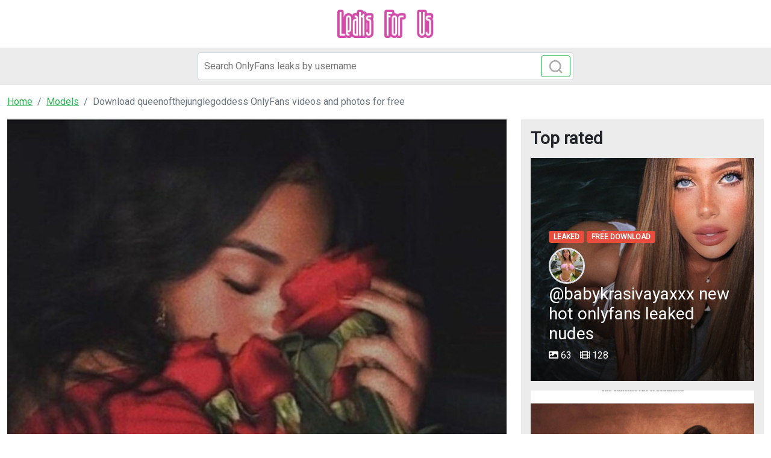

--- FILE ---
content_type: text/html; charset=UTF-8
request_url: https://leaksforus.com/leaks/queenofthejunglegoddess-leaks
body_size: 4099
content:
<!DOCTYPE html>
<html>
<head>
    <meta charset="utf-8">
    <meta http-equiv="X-UA-Compatible" content="IE=edge">

    
    <link type="application/opensearchdescription+xml" rel="search" href="/search.osdd"/>

    <script defer src="https://use.fontawesome.com/releases/v5.13.0/js/all.js"></script>
    <script type="text/javascript" src="https://cdn.jsdelivr.net/npm/lozad/dist/lozad.min.js"></script>
    <link href="https://fonts.googleapis.com/css?family=Roboto" rel="stylesheet">
    <link rel="stylesheet" href="/styles/style.css">

        <meta name="theme-color" content="#00aff0">
    <meta name="msapplication-navbutton-color" content="#00aff0">
    <meta name="apple-mobile-web-app-status-bar-style" content="#00aff0">

    <link rel="shortcut icon" href="/favicon.ico" type="image/x-icon">
    <link rel="icon" href="/favicon.ico" type="image/x-icon">

    <title>Download queenofthejunglegoddess OnlyFans videos and photos for free - Leaks For Us</title>
<meta name="description" content="Find queenofthejunglegoddess OnlyFans leaked photos and videos now! Download 151 photos of queenofthejunglegoddess and 106 videos.">
<meta name="viewport" content="width=device-width, minimum-scale=1, initial-scale=1">
<link rel="canonical" href="https://leaksforus.com/leaks/queenofthejunglegoddess-leaks">
<meta property="og:type" content="website">
<meta property="og:title" content="Download queenofthejunglegoddess OnlyFans videos and photos for free">
<meta property="og:description" content="Find queenofthejunglegoddess OnlyFans leaked photos and videos now! Download 151 photos of queenofthejunglegoddess and 106 videos.">
<meta property="og:site_name" content="Leaks For Us">
<meta property="og:image" content="https://leaksforus.com/images/queenofthejunglegoddess/queenofthejunglegoddess_avatar.png">
<meta property="og:url" content="https://leaksforus.com/leaks/queenofthejunglegoddess-leaks">
<link rel="amphtml" href="https://leaksforus.com/amp/leaks/queenofthejunglegoddess-leaks">

        </head>
<body>
<header class="header-fansunlock py-3 shadow">
    <div class="container">
        <div class="col-xs-12">
            <center>
                <a href="/" class="">
                                            <img src="/img/logo.png" alt="Leaks For Us Logo" width="160px">
                                    </a>
            </center>
        </div>
    </div>
</header>

<div class="col-12" style="background-color: #ececec">
    <div class="justify-content-center">
        <div class="col-12 offset-md-3 col-md-6 offset-lg-3 col-lg-6 mobile-w100 p-1 mb-1">
            <form class="search-form form-inline m-1 d-flex position-relative" method="post" action="/search">
                <input class="form-control search-input" type="search" aria-label="Search" name="query" placeholder="Search OnlyFans leaks by username" required="" value="">
                <button class="btn btn-outline-primary position-absolute" type="submit">
                    <svg class="search-icon" width="23" height="23" viewBox="0 0 23 23" fill="none" xmlns="http://www.w3.org/2000/svg">
                        <circle cx="10.6957" cy="10.6957" r="8.69565" stroke="#AAAAAA" stroke-width="2.5"></circle>
                        <path d="M16.7826 16.7826L22 22" stroke="#AAAAAA" stroke-width="2.5"></path>
                    </svg>
                </button>
            </form>
        </div>
    </div>
</div>

<div class="container-fluid ">
    <div class="col-xs-12">
            <nav aria-label="breadcrumb">
        <ol class="breadcrumb mb-3 mb-3 mt-3">
                                                <li class="breadcrumb-item active">
                        <a href="/" class="text-info">
                            <span>Home</span>
                        </a>
                    </li>
                                                                <li class="breadcrumb-item active">
                        <a href="/all" class="text-info">
                            <span>Models</span>
                        </a>
                    </li>
                                                                <li class="breadcrumb-item active">
                        <span>Download queenofthejunglegoddess OnlyFans videos and photos for free 

</span>
                    </li>
                                    </ol>
    </nav>
    </div>
    <div class="col-xs-12">
            <div class="row justify-content-center">
    <div class="col-md-8">
        <div class="header-media mb-4">
                            <img src="https://leaksforus.com/images/queenofthejunglegoddess/queenofthejunglegoddess_header.png" alt="queenofthejunglegoddess OnlyFans - Free Access to 106 Videos & 151 Photos Onlyfans Free Access" width="100%">
                    </div>

        <div class="header-content text-center">
            <h1 class="mb-4">Download queenofthejunglegoddess OnlyFans videos and photos for free 

</h1>
                            <img class="rounded-circle mb-3" src="https://leaksforus.com/images/queenofthejunglegoddess/queenofthejunglegoddess_avatar.png" alt="queenofthejunglegoddess profile picture" width="250px">
                        <div class="text">
                <span class="fs-3 fw-bolder">@queenofthejunglegoddess</span>
            </div>
        </div>
        <div style="text-align: left">

            <p>Find queenofthejunglegoddess OnlyFans leaked photos and videos now! Download 151 photos of queenofthejunglegoddess and 106 videos. 

</p>
            <div class="text-center mt-4 mb-4">
                <a href="/link/queenofthejunglegoddess/out" class="btn btn-primary btn-lg text-uppercase" style="color: #fff;background-color: #4ed907;border-color: #4ed907;box-shadow: 0px 3px 10px #37ff3d;font-size: 20px;">View leaks</a>
            </div>

            <h2 class="card-title mt-4 fs-5">Description queenofthejunglegoddess</h2>
            Your Cypriot Girl Next Door😝<br />
Subcribe to unlock exclusive unseen content😝🔐 <br />
Join me to view my daily behind the scenes raw footage 🤪

            <div class="text-center mt-4 mb-4">
                <a href="/link/queenofthejunglegoddess/out" class="btn btn-primary btn-lg text-uppercase" style="color: #fff;
    background-color: #4ed907;
    border-color: #4ed907;
    box-shadow: 0px 3px 10px #37ff3d;
    font-size: 20px;">View leaks</a>
            </div>

            <h2 class="mt-4">Tags queenofthejunglegoddess</h2>
                            <span class="badge bg-secondary">Download queenofthejunglegoddess OnlyFans videos and photos for free </span>
                            <span class="badge bg-secondary">Download queenofthejunglegoddess OnlyFans content for free </span>
                            <span class="badge bg-secondary">queenofthejunglegoddess OnlyFans Leaked Photos and Videos </span>
                            <span class="badge bg-secondary">queenofthejunglegoddess OnlyFans Leak </span>
                            <span class="badge bg-secondary">Free access to (@queenofthejunglegoddess) Leak OnlyFans </span>
                            <span class="badge bg-secondary">Download queenofthejunglegoddess OnlyFans content for free </span>
                            <span class="badge bg-secondary">Queenofthejungle queenofthejunglegoddess Leaked OnlyFans </span>
                            <span class="badge bg-secondary">queenofthejunglegoddess OnlyFans Leaks </span>
                            <span class="badge bg-secondary">Download queenofthejunglegoddess OnlyFans content for free </span>
                            <span class="badge bg-secondary">Download queenofthejunglegoddess OnlyFans videos and photos for free </span>
                            <span class="badge bg-secondary">Free access to (queenofthejunglegoddess) Leaks OnlyFans </span>
                    </div>
                    <div style="height: 30px"></div>
            <div class="mt-4">
                <div class="col-md-12">
                    <h3 class="mb-4">Similar OnlyFans leaks to queenofthejunglegoddess:</h3>
                </div>
                <div class="row">
                                    <div class="col-12 col-md-6 col-lg-6 mb-3">
                        <a class="box" href="/leaks/maayan-leaked-content">
    <div class="square" style="background-image: url('https://leaksforus.com/images/maayan/maayan_header.png');">
            <div class="square-content">
                <div class="badges">
                    <span class="badge badge-danger mb-2 text-uppercase">Leaked</span>
                    <span class="badge badge-danger mb-2 text-uppercase">Free download</span>
                </div>
                <img src="https://leaksforus.com/images/maayan/maayan_avatar.png" class="rounded-circle border-3 border" alt="maayan Profile Picture" width="60px">
                <h3 class="image-post-title"><span style="color: #fff">@maayan new hot onlyfans leaked nudes</span></h3>
                <div class="data">
                    <span>
                        <svg class="svg-inline--fa fa-image fa-w-16" aria-hidden="true" focusable="false" data-prefix="fas" data-icon="image" role="img" xmlns="http://www.w3.org/2000/svg" viewBox="0 0 512 512" data-fa-i2svg=""><path fill="currentColor" d="M464 448H48c-26.51 0-48-21.49-48-48V112c0-26.51 21.49-48 48-48h416c26.51 0 48 21.49 48 48v288c0 26.51-21.49 48-48 48zM112 120c-30.928 0-56 25.072-56 56s25.072 56 56 56 56-25.072 56-56-25.072-56-56-56zM64 384h384V272l-87.515-87.515c-4.686-4.686-12.284-4.686-16.971 0L208 320l-55.515-55.515c-4.686-4.686-12.284-4.686-16.971 0L64 336v48z"></path></svg><!-- <i class="fas fa-image"></i> -->
                        49
                    </span>
                    <span class="ml-3">
                        <svg class="svg-inline--fa fa-film fa-w-16" aria-hidden="true" focusable="false" data-prefix="fas" data-icon="film" role="img" xmlns="http://www.w3.org/2000/svg" viewBox="0 0 512 512" data-fa-i2svg=""><path fill="currentColor" d="M488 64h-8v20c0 6.6-5.4 12-12 12h-40c-6.6 0-12-5.4-12-12V64H96v20c0 6.6-5.4 12-12 12H44c-6.6 0-12-5.4-12-12V64h-8C10.7 64 0 74.7 0 88v336c0 13.3 10.7 24 24 24h8v-20c0-6.6 5.4-12 12-12h40c6.6 0 12 5.4 12 12v20h320v-20c0-6.6 5.4-12 12-12h40c6.6 0 12 5.4 12 12v20h8c13.3 0 24-10.7 24-24V88c0-13.3-10.7-24-24-24zM96 372c0 6.6-5.4 12-12 12H44c-6.6 0-12-5.4-12-12v-40c0-6.6 5.4-12 12-12h40c6.6 0 12 5.4 12 12v40zm0-96c0 6.6-5.4 12-12 12H44c-6.6 0-12-5.4-12-12v-40c0-6.6 5.4-12 12-12h40c6.6 0 12 5.4 12 12v40zm0-96c0 6.6-5.4 12-12 12H44c-6.6 0-12-5.4-12-12v-40c0-6.6 5.4-12 12-12h40c6.6 0 12 5.4 12 12v40zm272 208c0 6.6-5.4 12-12 12H156c-6.6 0-12-5.4-12-12v-96c0-6.6 5.4-12 12-12h200c6.6 0 12 5.4 12 12v96zm0-168c0 6.6-5.4 12-12 12H156c-6.6 0-12-5.4-12-12v-96c0-6.6 5.4-12 12-12h200c6.6 0 12 5.4 12 12v96zm112 152c0 6.6-5.4 12-12 12h-40c-6.6 0-12-5.4-12-12v-40c0-6.6 5.4-12 12-12h40c6.6 0 12 5.4 12 12v40zm0-96c0 6.6-5.4 12-12 12h-40c-6.6 0-12-5.4-12-12v-40c0-6.6 5.4-12 12-12h40c6.6 0 12 5.4 12 12v40zm0-96c0 6.6-5.4 12-12 12h-40c-6.6 0-12-5.4-12-12v-40c0-6.6 5.4-12 12-12h40c6.6 0 12 5.4 12 12v40z"></path></svg><!-- <i class="fas fa-film"></i> -->
                        32
                    </span>
                </div>
            </div>
    </div>
</a>
                    </div>
                                    <div class="col-12 col-md-6 col-lg-6 mb-3">
                        <a class="box" href="/leaks/prado-free-content">
    <div class="square" style="background-image: url('https://leaksforus.com/images/prado/prado_header.png');">
            <div class="square-content">
                <div class="badges">
                    <span class="badge badge-danger mb-2 text-uppercase">Leaked</span>
                    <span class="badge badge-danger mb-2 text-uppercase">Free download</span>
                </div>
                <img src="https://leaksforus.com/images/prado/prado_avatar.png" class="rounded-circle border-3 border" alt="prado Profile Picture" width="60px">
                <h3 class="image-post-title"><span style="color: #fff">@prado new hot onlyfans leaked nudes</span></h3>
                <div class="data">
                    <span>
                        <svg class="svg-inline--fa fa-image fa-w-16" aria-hidden="true" focusable="false" data-prefix="fas" data-icon="image" role="img" xmlns="http://www.w3.org/2000/svg" viewBox="0 0 512 512" data-fa-i2svg=""><path fill="currentColor" d="M464 448H48c-26.51 0-48-21.49-48-48V112c0-26.51 21.49-48 48-48h416c26.51 0 48 21.49 48 48v288c0 26.51-21.49 48-48 48zM112 120c-30.928 0-56 25.072-56 56s25.072 56 56 56 56-25.072 56-56-25.072-56-56-56zM64 384h384V272l-87.515-87.515c-4.686-4.686-12.284-4.686-16.971 0L208 320l-55.515-55.515c-4.686-4.686-12.284-4.686-16.971 0L64 336v48z"></path></svg><!-- <i class="fas fa-image"></i> -->
                        49
                    </span>
                    <span class="ml-3">
                        <svg class="svg-inline--fa fa-film fa-w-16" aria-hidden="true" focusable="false" data-prefix="fas" data-icon="film" role="img" xmlns="http://www.w3.org/2000/svg" viewBox="0 0 512 512" data-fa-i2svg=""><path fill="currentColor" d="M488 64h-8v20c0 6.6-5.4 12-12 12h-40c-6.6 0-12-5.4-12-12V64H96v20c0 6.6-5.4 12-12 12H44c-6.6 0-12-5.4-12-12V64h-8C10.7 64 0 74.7 0 88v336c0 13.3 10.7 24 24 24h8v-20c0-6.6 5.4-12 12-12h40c6.6 0 12 5.4 12 12v20h320v-20c0-6.6 5.4-12 12-12h40c6.6 0 12 5.4 12 12v20h8c13.3 0 24-10.7 24-24V88c0-13.3-10.7-24-24-24zM96 372c0 6.6-5.4 12-12 12H44c-6.6 0-12-5.4-12-12v-40c0-6.6 5.4-12 12-12h40c6.6 0 12 5.4 12 12v40zm0-96c0 6.6-5.4 12-12 12H44c-6.6 0-12-5.4-12-12v-40c0-6.6 5.4-12 12-12h40c6.6 0 12 5.4 12 12v40zm0-96c0 6.6-5.4 12-12 12H44c-6.6 0-12-5.4-12-12v-40c0-6.6 5.4-12 12-12h40c6.6 0 12 5.4 12 12v40zm272 208c0 6.6-5.4 12-12 12H156c-6.6 0-12-5.4-12-12v-96c0-6.6 5.4-12 12-12h200c6.6 0 12 5.4 12 12v96zm0-168c0 6.6-5.4 12-12 12H156c-6.6 0-12-5.4-12-12v-96c0-6.6 5.4-12 12-12h200c6.6 0 12 5.4 12 12v96zm112 152c0 6.6-5.4 12-12 12h-40c-6.6 0-12-5.4-12-12v-40c0-6.6 5.4-12 12-12h40c6.6 0 12 5.4 12 12v40zm0-96c0 6.6-5.4 12-12 12h-40c-6.6 0-12-5.4-12-12v-40c0-6.6 5.4-12 12-12h40c6.6 0 12 5.4 12 12v40zm0-96c0 6.6-5.4 12-12 12h-40c-6.6 0-12-5.4-12-12v-40c0-6.6 5.4-12 12-12h40c6.6 0 12 5.4 12 12v40z"></path></svg><!-- <i class="fas fa-film"></i> -->
                        32
                    </span>
                </div>
            </div>
    </div>
</a>
                    </div>
                                    <div class="col-12 col-md-6 col-lg-6 mb-3">
                        <a class="box" href="/leaks/spanking-free">
    <div class="square" style="background-image: url('https://leaksforus.com/images/spanking/spanking_header.png');">
            <div class="square-content">
                <div class="badges">
                    <span class="badge badge-danger mb-2 text-uppercase">Leaked</span>
                    <span class="badge badge-danger mb-2 text-uppercase">Free download</span>
                </div>
                <img src="https://leaksforus.com/images/spanking/spanking_avatar.png" class="rounded-circle border-3 border" alt="spanking Profile Picture" width="60px">
                <h3 class="image-post-title"><span style="color: #fff">@spanking new hot onlyfans leaked nudes</span></h3>
                <div class="data">
                    <span>
                        <svg class="svg-inline--fa fa-image fa-w-16" aria-hidden="true" focusable="false" data-prefix="fas" data-icon="image" role="img" xmlns="http://www.w3.org/2000/svg" viewBox="0 0 512 512" data-fa-i2svg=""><path fill="currentColor" d="M464 448H48c-26.51 0-48-21.49-48-48V112c0-26.51 21.49-48 48-48h416c26.51 0 48 21.49 48 48v288c0 26.51-21.49 48-48 48zM112 120c-30.928 0-56 25.072-56 56s25.072 56 56 56 56-25.072 56-56-25.072-56-56-56zM64 384h384V272l-87.515-87.515c-4.686-4.686-12.284-4.686-16.971 0L208 320l-55.515-55.515c-4.686-4.686-12.284-4.686-16.971 0L64 336v48z"></path></svg><!-- <i class="fas fa-image"></i> -->
                        49
                    </span>
                    <span class="ml-3">
                        <svg class="svg-inline--fa fa-film fa-w-16" aria-hidden="true" focusable="false" data-prefix="fas" data-icon="film" role="img" xmlns="http://www.w3.org/2000/svg" viewBox="0 0 512 512" data-fa-i2svg=""><path fill="currentColor" d="M488 64h-8v20c0 6.6-5.4 12-12 12h-40c-6.6 0-12-5.4-12-12V64H96v20c0 6.6-5.4 12-12 12H44c-6.6 0-12-5.4-12-12V64h-8C10.7 64 0 74.7 0 88v336c0 13.3 10.7 24 24 24h8v-20c0-6.6 5.4-12 12-12h40c6.6 0 12 5.4 12 12v20h320v-20c0-6.6 5.4-12 12-12h40c6.6 0 12 5.4 12 12v20h8c13.3 0 24-10.7 24-24V88c0-13.3-10.7-24-24-24zM96 372c0 6.6-5.4 12-12 12H44c-6.6 0-12-5.4-12-12v-40c0-6.6 5.4-12 12-12h40c6.6 0 12 5.4 12 12v40zm0-96c0 6.6-5.4 12-12 12H44c-6.6 0-12-5.4-12-12v-40c0-6.6 5.4-12 12-12h40c6.6 0 12 5.4 12 12v40zm0-96c0 6.6-5.4 12-12 12H44c-6.6 0-12-5.4-12-12v-40c0-6.6 5.4-12 12-12h40c6.6 0 12 5.4 12 12v40zm272 208c0 6.6-5.4 12-12 12H156c-6.6 0-12-5.4-12-12v-96c0-6.6 5.4-12 12-12h200c6.6 0 12 5.4 12 12v96zm0-168c0 6.6-5.4 12-12 12H156c-6.6 0-12-5.4-12-12v-96c0-6.6 5.4-12 12-12h200c6.6 0 12 5.4 12 12v96zm112 152c0 6.6-5.4 12-12 12h-40c-6.6 0-12-5.4-12-12v-40c0-6.6 5.4-12 12-12h40c6.6 0 12 5.4 12 12v40zm0-96c0 6.6-5.4 12-12 12h-40c-6.6 0-12-5.4-12-12v-40c0-6.6 5.4-12 12-12h40c6.6 0 12 5.4 12 12v40zm0-96c0 6.6-5.4 12-12 12h-40c-6.6 0-12-5.4-12-12v-40c0-6.6 5.4-12 12-12h40c6.6 0 12 5.4 12 12v40z"></path></svg><!-- <i class="fas fa-film"></i> -->
                        32
                    </span>
                </div>
            </div>
    </div>
</a>
                    </div>
                                    <div class="col-12 col-md-6 col-lg-6 mb-3">
                        <a class="box" href="/leaks/donut-free-content">
    <div class="square" style="background-image: url('https://leaksforus.com/images/donut/donut_header.png');">
            <div class="square-content">
                <div class="badges">
                    <span class="badge badge-danger mb-2 text-uppercase">Leaked</span>
                    <span class="badge badge-danger mb-2 text-uppercase">Free download</span>
                </div>
                <img src="https://leaksforus.com/images/donut/donut_avatar.png" class="rounded-circle border-3 border" alt="donut Profile Picture" width="60px">
                <h3 class="image-post-title"><span style="color: #fff">@donut new hot onlyfans leaked nudes</span></h3>
                <div class="data">
                    <span>
                        <svg class="svg-inline--fa fa-image fa-w-16" aria-hidden="true" focusable="false" data-prefix="fas" data-icon="image" role="img" xmlns="http://www.w3.org/2000/svg" viewBox="0 0 512 512" data-fa-i2svg=""><path fill="currentColor" d="M464 448H48c-26.51 0-48-21.49-48-48V112c0-26.51 21.49-48 48-48h416c26.51 0 48 21.49 48 48v288c0 26.51-21.49 48-48 48zM112 120c-30.928 0-56 25.072-56 56s25.072 56 56 56 56-25.072 56-56-25.072-56-56-56zM64 384h384V272l-87.515-87.515c-4.686-4.686-12.284-4.686-16.971 0L208 320l-55.515-55.515c-4.686-4.686-12.284-4.686-16.971 0L64 336v48z"></path></svg><!-- <i class="fas fa-image"></i> -->
                        49
                    </span>
                    <span class="ml-3">
                        <svg class="svg-inline--fa fa-film fa-w-16" aria-hidden="true" focusable="false" data-prefix="fas" data-icon="film" role="img" xmlns="http://www.w3.org/2000/svg" viewBox="0 0 512 512" data-fa-i2svg=""><path fill="currentColor" d="M488 64h-8v20c0 6.6-5.4 12-12 12h-40c-6.6 0-12-5.4-12-12V64H96v20c0 6.6-5.4 12-12 12H44c-6.6 0-12-5.4-12-12V64h-8C10.7 64 0 74.7 0 88v336c0 13.3 10.7 24 24 24h8v-20c0-6.6 5.4-12 12-12h40c6.6 0 12 5.4 12 12v20h320v-20c0-6.6 5.4-12 12-12h40c6.6 0 12 5.4 12 12v20h8c13.3 0 24-10.7 24-24V88c0-13.3-10.7-24-24-24zM96 372c0 6.6-5.4 12-12 12H44c-6.6 0-12-5.4-12-12v-40c0-6.6 5.4-12 12-12h40c6.6 0 12 5.4 12 12v40zm0-96c0 6.6-5.4 12-12 12H44c-6.6 0-12-5.4-12-12v-40c0-6.6 5.4-12 12-12h40c6.6 0 12 5.4 12 12v40zm0-96c0 6.6-5.4 12-12 12H44c-6.6 0-12-5.4-12-12v-40c0-6.6 5.4-12 12-12h40c6.6 0 12 5.4 12 12v40zm272 208c0 6.6-5.4 12-12 12H156c-6.6 0-12-5.4-12-12v-96c0-6.6 5.4-12 12-12h200c6.6 0 12 5.4 12 12v96zm0-168c0 6.6-5.4 12-12 12H156c-6.6 0-12-5.4-12-12v-96c0-6.6 5.4-12 12-12h200c6.6 0 12 5.4 12 12v96zm112 152c0 6.6-5.4 12-12 12h-40c-6.6 0-12-5.4-12-12v-40c0-6.6 5.4-12 12-12h40c6.6 0 12 5.4 12 12v40zm0-96c0 6.6-5.4 12-12 12h-40c-6.6 0-12-5.4-12-12v-40c0-6.6 5.4-12 12-12h40c6.6 0 12 5.4 12 12v40zm0-96c0 6.6-5.4 12-12 12h-40c-6.6 0-12-5.4-12-12v-40c0-6.6 5.4-12 12-12h40c6.6 0 12 5.4 12 12v40z"></path></svg><!-- <i class="fas fa-film"></i> -->
                        32
                    </span>
                </div>
            </div>
    </div>
</a>
                    </div>
                                    <div class="col-12 col-md-6 col-lg-6 mb-3">
                        <a class="box" href="/leaks/leedawsonpt-free-photos">
    <div class="square" style="background-image: url('https://leaksforus.com/images/leedawsonpt/leedawsonpt_header.png');">
            <div class="square-content">
                <div class="badges">
                    <span class="badge badge-danger mb-2 text-uppercase">Leaked</span>
                    <span class="badge badge-danger mb-2 text-uppercase">Free download</span>
                </div>
                <img src="https://leaksforus.com/images/leedawsonpt/leedawsonpt_avatar.png" class="rounded-circle border-3 border" alt="leedawsonpt Profile Picture" width="60px">
                <h3 class="image-post-title"><span style="color: #fff">@leedawsonpt new hot onlyfans leaked nudes</span></h3>
                <div class="data">
                    <span>
                        <svg class="svg-inline--fa fa-image fa-w-16" aria-hidden="true" focusable="false" data-prefix="fas" data-icon="image" role="img" xmlns="http://www.w3.org/2000/svg" viewBox="0 0 512 512" data-fa-i2svg=""><path fill="currentColor" d="M464 448H48c-26.51 0-48-21.49-48-48V112c0-26.51 21.49-48 48-48h416c26.51 0 48 21.49 48 48v288c0 26.51-21.49 48-48 48zM112 120c-30.928 0-56 25.072-56 56s25.072 56 56 56 56-25.072 56-56-25.072-56-56-56zM64 384h384V272l-87.515-87.515c-4.686-4.686-12.284-4.686-16.971 0L208 320l-55.515-55.515c-4.686-4.686-12.284-4.686-16.971 0L64 336v48z"></path></svg><!-- <i class="fas fa-image"></i> -->
                        49
                    </span>
                    <span class="ml-3">
                        <svg class="svg-inline--fa fa-film fa-w-16" aria-hidden="true" focusable="false" data-prefix="fas" data-icon="film" role="img" xmlns="http://www.w3.org/2000/svg" viewBox="0 0 512 512" data-fa-i2svg=""><path fill="currentColor" d="M488 64h-8v20c0 6.6-5.4 12-12 12h-40c-6.6 0-12-5.4-12-12V64H96v20c0 6.6-5.4 12-12 12H44c-6.6 0-12-5.4-12-12V64h-8C10.7 64 0 74.7 0 88v336c0 13.3 10.7 24 24 24h8v-20c0-6.6 5.4-12 12-12h40c6.6 0 12 5.4 12 12v20h320v-20c0-6.6 5.4-12 12-12h40c6.6 0 12 5.4 12 12v20h8c13.3 0 24-10.7 24-24V88c0-13.3-10.7-24-24-24zM96 372c0 6.6-5.4 12-12 12H44c-6.6 0-12-5.4-12-12v-40c0-6.6 5.4-12 12-12h40c6.6 0 12 5.4 12 12v40zm0-96c0 6.6-5.4 12-12 12H44c-6.6 0-12-5.4-12-12v-40c0-6.6 5.4-12 12-12h40c6.6 0 12 5.4 12 12v40zm0-96c0 6.6-5.4 12-12 12H44c-6.6 0-12-5.4-12-12v-40c0-6.6 5.4-12 12-12h40c6.6 0 12 5.4 12 12v40zm272 208c0 6.6-5.4 12-12 12H156c-6.6 0-12-5.4-12-12v-96c0-6.6 5.4-12 12-12h200c6.6 0 12 5.4 12 12v96zm0-168c0 6.6-5.4 12-12 12H156c-6.6 0-12-5.4-12-12v-96c0-6.6 5.4-12 12-12h200c6.6 0 12 5.4 12 12v96zm112 152c0 6.6-5.4 12-12 12h-40c-6.6 0-12-5.4-12-12v-40c0-6.6 5.4-12 12-12h40c6.6 0 12 5.4 12 12v40zm0-96c0 6.6-5.4 12-12 12h-40c-6.6 0-12-5.4-12-12v-40c0-6.6 5.4-12 12-12h40c6.6 0 12 5.4 12 12v40zm0-96c0 6.6-5.4 12-12 12h-40c-6.6 0-12-5.4-12-12v-40c0-6.6 5.4-12 12-12h40c6.6 0 12 5.4 12 12v40z"></path></svg><!-- <i class="fas fa-film"></i> -->
                        32
                    </span>
                </div>
            </div>
    </div>
</a>
                    </div>
                                    <div class="col-12 col-md-6 col-lg-6 mb-3">
                        <a class="box" href="/leaks/brose-leaked-photos">
    <div class="square" style="background-image: url('https://leaksforus.com/images/brose/brose_header.png');">
            <div class="square-content">
                <div class="badges">
                    <span class="badge badge-danger mb-2 text-uppercase">Leaked</span>
                    <span class="badge badge-danger mb-2 text-uppercase">Free download</span>
                </div>
                <img src="https://leaksforus.com/images/brose/brose_avatar.png" class="rounded-circle border-3 border" alt="brose Profile Picture" width="60px">
                <h3 class="image-post-title"><span style="color: #fff">@brose new hot onlyfans leaked nudes</span></h3>
                <div class="data">
                    <span>
                        <svg class="svg-inline--fa fa-image fa-w-16" aria-hidden="true" focusable="false" data-prefix="fas" data-icon="image" role="img" xmlns="http://www.w3.org/2000/svg" viewBox="0 0 512 512" data-fa-i2svg=""><path fill="currentColor" d="M464 448H48c-26.51 0-48-21.49-48-48V112c0-26.51 21.49-48 48-48h416c26.51 0 48 21.49 48 48v288c0 26.51-21.49 48-48 48zM112 120c-30.928 0-56 25.072-56 56s25.072 56 56 56 56-25.072 56-56-25.072-56-56-56zM64 384h384V272l-87.515-87.515c-4.686-4.686-12.284-4.686-16.971 0L208 320l-55.515-55.515c-4.686-4.686-12.284-4.686-16.971 0L64 336v48z"></path></svg><!-- <i class="fas fa-image"></i> -->
                        49
                    </span>
                    <span class="ml-3">
                        <svg class="svg-inline--fa fa-film fa-w-16" aria-hidden="true" focusable="false" data-prefix="fas" data-icon="film" role="img" xmlns="http://www.w3.org/2000/svg" viewBox="0 0 512 512" data-fa-i2svg=""><path fill="currentColor" d="M488 64h-8v20c0 6.6-5.4 12-12 12h-40c-6.6 0-12-5.4-12-12V64H96v20c0 6.6-5.4 12-12 12H44c-6.6 0-12-5.4-12-12V64h-8C10.7 64 0 74.7 0 88v336c0 13.3 10.7 24 24 24h8v-20c0-6.6 5.4-12 12-12h40c6.6 0 12 5.4 12 12v20h320v-20c0-6.6 5.4-12 12-12h40c6.6 0 12 5.4 12 12v20h8c13.3 0 24-10.7 24-24V88c0-13.3-10.7-24-24-24zM96 372c0 6.6-5.4 12-12 12H44c-6.6 0-12-5.4-12-12v-40c0-6.6 5.4-12 12-12h40c6.6 0 12 5.4 12 12v40zm0-96c0 6.6-5.4 12-12 12H44c-6.6 0-12-5.4-12-12v-40c0-6.6 5.4-12 12-12h40c6.6 0 12 5.4 12 12v40zm0-96c0 6.6-5.4 12-12 12H44c-6.6 0-12-5.4-12-12v-40c0-6.6 5.4-12 12-12h40c6.6 0 12 5.4 12 12v40zm272 208c0 6.6-5.4 12-12 12H156c-6.6 0-12-5.4-12-12v-96c0-6.6 5.4-12 12-12h200c6.6 0 12 5.4 12 12v96zm0-168c0 6.6-5.4 12-12 12H156c-6.6 0-12-5.4-12-12v-96c0-6.6 5.4-12 12-12h200c6.6 0 12 5.4 12 12v96zm112 152c0 6.6-5.4 12-12 12h-40c-6.6 0-12-5.4-12-12v-40c0-6.6 5.4-12 12-12h40c6.6 0 12 5.4 12 12v40zm0-96c0 6.6-5.4 12-12 12h-40c-6.6 0-12-5.4-12-12v-40c0-6.6 5.4-12 12-12h40c6.6 0 12 5.4 12 12v40zm0-96c0 6.6-5.4 12-12 12h-40c-6.6 0-12-5.4-12-12v-40c0-6.6 5.4-12 12-12h40c6.6 0 12 5.4 12 12v40z"></path></svg><!-- <i class="fas fa-film"></i> -->
                        32
                    </span>
                </div>
            </div>
    </div>
</a>
                    </div>
                                </div>
            </div>
            </div>
    <div class="col-md-4">
        <div class="p-3" style="background-color: #ececec;">
            <h2 class="fw-bold fs-3 mb-3">Top rated</h2>
                            <div class="col-12 mb-3">
                    <a class="box" href="/leaks/babykrasivayaxxx-leaks">
    <div class="square" style="background-image: url('https://leaksforus.com/images/babykrasivayaxxx/babykrasivayaxxx_header.png');">
            <div class="square-content">
                <div class="badges">
                    <span class="badge badge-danger mb-2 text-uppercase">Leaked</span>
                    <span class="badge badge-danger mb-2 text-uppercase">Free download</span>
                </div>
                <img src="https://leaksforus.com/images/babykrasivayaxxx/babykrasivayaxxx_avatar.png" class="rounded-circle border-3 border" alt="babykrasivayaxxx Profile Picture" width="60px">
                <h3 class="image-post-title"><span style="color: #fff">@babykrasivayaxxx new hot onlyfans leaked nudes</span></h3>
                <div class="data">
                    <span>
                        <svg class="svg-inline--fa fa-image fa-w-16" aria-hidden="true" focusable="false" data-prefix="fas" data-icon="image" role="img" xmlns="http://www.w3.org/2000/svg" viewBox="0 0 512 512" data-fa-i2svg=""><path fill="currentColor" d="M464 448H48c-26.51 0-48-21.49-48-48V112c0-26.51 21.49-48 48-48h416c26.51 0 48 21.49 48 48v288c0 26.51-21.49 48-48 48zM112 120c-30.928 0-56 25.072-56 56s25.072 56 56 56 56-25.072 56-56-25.072-56-56-56zM64 384h384V272l-87.515-87.515c-4.686-4.686-12.284-4.686-16.971 0L208 320l-55.515-55.515c-4.686-4.686-12.284-4.686-16.971 0L64 336v48z"></path></svg><!-- <i class="fas fa-image"></i> -->
                        63
                    </span>
                    <span class="ml-3">
                        <svg class="svg-inline--fa fa-film fa-w-16" aria-hidden="true" focusable="false" data-prefix="fas" data-icon="film" role="img" xmlns="http://www.w3.org/2000/svg" viewBox="0 0 512 512" data-fa-i2svg=""><path fill="currentColor" d="M488 64h-8v20c0 6.6-5.4 12-12 12h-40c-6.6 0-12-5.4-12-12V64H96v20c0 6.6-5.4 12-12 12H44c-6.6 0-12-5.4-12-12V64h-8C10.7 64 0 74.7 0 88v336c0 13.3 10.7 24 24 24h8v-20c0-6.6 5.4-12 12-12h40c6.6 0 12 5.4 12 12v20h320v-20c0-6.6 5.4-12 12-12h40c6.6 0 12 5.4 12 12v20h8c13.3 0 24-10.7 24-24V88c0-13.3-10.7-24-24-24zM96 372c0 6.6-5.4 12-12 12H44c-6.6 0-12-5.4-12-12v-40c0-6.6 5.4-12 12-12h40c6.6 0 12 5.4 12 12v40zm0-96c0 6.6-5.4 12-12 12H44c-6.6 0-12-5.4-12-12v-40c0-6.6 5.4-12 12-12h40c6.6 0 12 5.4 12 12v40zm0-96c0 6.6-5.4 12-12 12H44c-6.6 0-12-5.4-12-12v-40c0-6.6 5.4-12 12-12h40c6.6 0 12 5.4 12 12v40zm272 208c0 6.6-5.4 12-12 12H156c-6.6 0-12-5.4-12-12v-96c0-6.6 5.4-12 12-12h200c6.6 0 12 5.4 12 12v96zm0-168c0 6.6-5.4 12-12 12H156c-6.6 0-12-5.4-12-12v-96c0-6.6 5.4-12 12-12h200c6.6 0 12 5.4 12 12v96zm112 152c0 6.6-5.4 12-12 12h-40c-6.6 0-12-5.4-12-12v-40c0-6.6 5.4-12 12-12h40c6.6 0 12 5.4 12 12v40zm0-96c0 6.6-5.4 12-12 12h-40c-6.6 0-12-5.4-12-12v-40c0-6.6 5.4-12 12-12h40c6.6 0 12 5.4 12 12v40zm0-96c0 6.6-5.4 12-12 12h-40c-6.6 0-12-5.4-12-12v-40c0-6.6 5.4-12 12-12h40c6.6 0 12 5.4 12 12v40z"></path></svg><!-- <i class="fas fa-film"></i> -->
                        128
                    </span>
                </div>
            </div>
    </div>
</a>
                </div>
                            <div class="col-12 mb-3">
                    <a class="box" href="/leaks/kebabs0verabs-leaks">
    <div class="square" style="background-image: url('https://leaksforus.com/images/kebabs0verabs/kebabs0verabs_header.png');">
            <div class="square-content">
                <div class="badges">
                    <span class="badge badge-danger mb-2 text-uppercase">Leaked</span>
                    <span class="badge badge-danger mb-2 text-uppercase">Free download</span>
                </div>
                <img src="https://leaksforus.com/images/kebabs0verabs/kebabs0verabs_avatar.png" class="rounded-circle border-3 border" alt="kebabs0verabs Profile Picture" width="60px">
                <h3 class="image-post-title"><span style="color: #fff">@kebabs0verabs new hot onlyfans leaked nudes</span></h3>
                <div class="data">
                    <span>
                        <svg class="svg-inline--fa fa-image fa-w-16" aria-hidden="true" focusable="false" data-prefix="fas" data-icon="image" role="img" xmlns="http://www.w3.org/2000/svg" viewBox="0 0 512 512" data-fa-i2svg=""><path fill="currentColor" d="M464 448H48c-26.51 0-48-21.49-48-48V112c0-26.51 21.49-48 48-48h416c26.51 0 48 21.49 48 48v288c0 26.51-21.49 48-48 48zM112 120c-30.928 0-56 25.072-56 56s25.072 56 56 56 56-25.072 56-56-25.072-56-56-56zM64 384h384V272l-87.515-87.515c-4.686-4.686-12.284-4.686-16.971 0L208 320l-55.515-55.515c-4.686-4.686-12.284-4.686-16.971 0L64 336v48z"></path></svg><!-- <i class="fas fa-image"></i> -->
                        1365
                    </span>
                    <span class="ml-3">
                        <svg class="svg-inline--fa fa-film fa-w-16" aria-hidden="true" focusable="false" data-prefix="fas" data-icon="film" role="img" xmlns="http://www.w3.org/2000/svg" viewBox="0 0 512 512" data-fa-i2svg=""><path fill="currentColor" d="M488 64h-8v20c0 6.6-5.4 12-12 12h-40c-6.6 0-12-5.4-12-12V64H96v20c0 6.6-5.4 12-12 12H44c-6.6 0-12-5.4-12-12V64h-8C10.7 64 0 74.7 0 88v336c0 13.3 10.7 24 24 24h8v-20c0-6.6 5.4-12 12-12h40c6.6 0 12 5.4 12 12v20h320v-20c0-6.6 5.4-12 12-12h40c6.6 0 12 5.4 12 12v20h8c13.3 0 24-10.7 24-24V88c0-13.3-10.7-24-24-24zM96 372c0 6.6-5.4 12-12 12H44c-6.6 0-12-5.4-12-12v-40c0-6.6 5.4-12 12-12h40c6.6 0 12 5.4 12 12v40zm0-96c0 6.6-5.4 12-12 12H44c-6.6 0-12-5.4-12-12v-40c0-6.6 5.4-12 12-12h40c6.6 0 12 5.4 12 12v40zm0-96c0 6.6-5.4 12-12 12H44c-6.6 0-12-5.4-12-12v-40c0-6.6 5.4-12 12-12h40c6.6 0 12 5.4 12 12v40zm272 208c0 6.6-5.4 12-12 12H156c-6.6 0-12-5.4-12-12v-96c0-6.6 5.4-12 12-12h200c6.6 0 12 5.4 12 12v96zm0-168c0 6.6-5.4 12-12 12H156c-6.6 0-12-5.4-12-12v-96c0-6.6 5.4-12 12-12h200c6.6 0 12 5.4 12 12v96zm112 152c0 6.6-5.4 12-12 12h-40c-6.6 0-12-5.4-12-12v-40c0-6.6 5.4-12 12-12h40c6.6 0 12 5.4 12 12v40zm0-96c0 6.6-5.4 12-12 12h-40c-6.6 0-12-5.4-12-12v-40c0-6.6 5.4-12 12-12h40c6.6 0 12 5.4 12 12v40zm0-96c0 6.6-5.4 12-12 12h-40c-6.6 0-12-5.4-12-12v-40c0-6.6 5.4-12 12-12h40c6.6 0 12 5.4 12 12v40z"></path></svg><!-- <i class="fas fa-film"></i> -->
                        101
                    </span>
                </div>
            </div>
    </div>
</a>
                </div>
                            <div class="col-12 mb-3">
                    <a class="box" href="/leaks/alexisfawx-downloads">
    <div class="square" style="background-image: url('https://leaksforus.com/images/alexisfawx/alexisfawx_header.png');">
            <div class="square-content">
                <div class="badges">
                    <span class="badge badge-danger mb-2 text-uppercase">Leaked</span>
                    <span class="badge badge-danger mb-2 text-uppercase">Free download</span>
                </div>
                <img src="https://leaksforus.com/images/alexisfawx/alexisfawx_avatar.png" class="rounded-circle border-3 border" alt="alexisfawx Profile Picture" width="60px">
                <h3 class="image-post-title"><span style="color: #fff">@alexisfawx new hot onlyfans leaked nudes</span></h3>
                <div class="data">
                    <span>
                        <svg class="svg-inline--fa fa-image fa-w-16" aria-hidden="true" focusable="false" data-prefix="fas" data-icon="image" role="img" xmlns="http://www.w3.org/2000/svg" viewBox="0 0 512 512" data-fa-i2svg=""><path fill="currentColor" d="M464 448H48c-26.51 0-48-21.49-48-48V112c0-26.51 21.49-48 48-48h416c26.51 0 48 21.49 48 48v288c0 26.51-21.49 48-48 48zM112 120c-30.928 0-56 25.072-56 56s25.072 56 56 56 56-25.072 56-56-25.072-56-56-56zM64 384h384V272l-87.515-87.515c-4.686-4.686-12.284-4.686-16.971 0L208 320l-55.515-55.515c-4.686-4.686-12.284-4.686-16.971 0L64 336v48z"></path></svg><!-- <i class="fas fa-image"></i> -->
                        2547
                    </span>
                    <span class="ml-3">
                        <svg class="svg-inline--fa fa-film fa-w-16" aria-hidden="true" focusable="false" data-prefix="fas" data-icon="film" role="img" xmlns="http://www.w3.org/2000/svg" viewBox="0 0 512 512" data-fa-i2svg=""><path fill="currentColor" d="M488 64h-8v20c0 6.6-5.4 12-12 12h-40c-6.6 0-12-5.4-12-12V64H96v20c0 6.6-5.4 12-12 12H44c-6.6 0-12-5.4-12-12V64h-8C10.7 64 0 74.7 0 88v336c0 13.3 10.7 24 24 24h8v-20c0-6.6 5.4-12 12-12h40c6.6 0 12 5.4 12 12v20h320v-20c0-6.6 5.4-12 12-12h40c6.6 0 12 5.4 12 12v20h8c13.3 0 24-10.7 24-24V88c0-13.3-10.7-24-24-24zM96 372c0 6.6-5.4 12-12 12H44c-6.6 0-12-5.4-12-12v-40c0-6.6 5.4-12 12-12h40c6.6 0 12 5.4 12 12v40zm0-96c0 6.6-5.4 12-12 12H44c-6.6 0-12-5.4-12-12v-40c0-6.6 5.4-12 12-12h40c6.6 0 12 5.4 12 12v40zm0-96c0 6.6-5.4 12-12 12H44c-6.6 0-12-5.4-12-12v-40c0-6.6 5.4-12 12-12h40c6.6 0 12 5.4 12 12v40zm272 208c0 6.6-5.4 12-12 12H156c-6.6 0-12-5.4-12-12v-96c0-6.6 5.4-12 12-12h200c6.6 0 12 5.4 12 12v96zm0-168c0 6.6-5.4 12-12 12H156c-6.6 0-12-5.4-12-12v-96c0-6.6 5.4-12 12-12h200c6.6 0 12 5.4 12 12v96zm112 152c0 6.6-5.4 12-12 12h-40c-6.6 0-12-5.4-12-12v-40c0-6.6 5.4-12 12-12h40c6.6 0 12 5.4 12 12v40zm0-96c0 6.6-5.4 12-12 12h-40c-6.6 0-12-5.4-12-12v-40c0-6.6 5.4-12 12-12h40c6.6 0 12 5.4 12 12v40zm0-96c0 6.6-5.4 12-12 12h-40c-6.6 0-12-5.4-12-12v-40c0-6.6 5.4-12 12-12h40c6.6 0 12 5.4 12 12v40z"></path></svg><!-- <i class="fas fa-film"></i> -->
                        217
                    </span>
                </div>
            </div>
    </div>
</a>
                </div>
                            <div class="col-12 mb-3">
                    <a class="box" href="/leaks/tyrabeckybuilt-free-content">
    <div class="square" style="background-image: url('https://leaksforus.com/images/tyrabeckybuilt/tyrabeckybuilt_header.png');">
            <div class="square-content">
                <div class="badges">
                    <span class="badge badge-danger mb-2 text-uppercase">Leaked</span>
                    <span class="badge badge-danger mb-2 text-uppercase">Free download</span>
                </div>
                <img src="https://leaksforus.com/images/tyrabeckybuilt/tyrabeckybuilt_avatar.png" class="rounded-circle border-3 border" alt="tyrabeckybuilt Profile Picture" width="60px">
                <h3 class="image-post-title"><span style="color: #fff">@tyrabeckybuilt new hot onlyfans leaked nudes</span></h3>
                <div class="data">
                    <span>
                        <svg class="svg-inline--fa fa-image fa-w-16" aria-hidden="true" focusable="false" data-prefix="fas" data-icon="image" role="img" xmlns="http://www.w3.org/2000/svg" viewBox="0 0 512 512" data-fa-i2svg=""><path fill="currentColor" d="M464 448H48c-26.51 0-48-21.49-48-48V112c0-26.51 21.49-48 48-48h416c26.51 0 48 21.49 48 48v288c0 26.51-21.49 48-48 48zM112 120c-30.928 0-56 25.072-56 56s25.072 56 56 56 56-25.072 56-56-25.072-56-56-56zM64 384h384V272l-87.515-87.515c-4.686-4.686-12.284-4.686-16.971 0L208 320l-55.515-55.515c-4.686-4.686-12.284-4.686-16.971 0L64 336v48z"></path></svg><!-- <i class="fas fa-image"></i> -->
                        49
                    </span>
                    <span class="ml-3">
                        <svg class="svg-inline--fa fa-film fa-w-16" aria-hidden="true" focusable="false" data-prefix="fas" data-icon="film" role="img" xmlns="http://www.w3.org/2000/svg" viewBox="0 0 512 512" data-fa-i2svg=""><path fill="currentColor" d="M488 64h-8v20c0 6.6-5.4 12-12 12h-40c-6.6 0-12-5.4-12-12V64H96v20c0 6.6-5.4 12-12 12H44c-6.6 0-12-5.4-12-12V64h-8C10.7 64 0 74.7 0 88v336c0 13.3 10.7 24 24 24h8v-20c0-6.6 5.4-12 12-12h40c6.6 0 12 5.4 12 12v20h320v-20c0-6.6 5.4-12 12-12h40c6.6 0 12 5.4 12 12v20h8c13.3 0 24-10.7 24-24V88c0-13.3-10.7-24-24-24zM96 372c0 6.6-5.4 12-12 12H44c-6.6 0-12-5.4-12-12v-40c0-6.6 5.4-12 12-12h40c6.6 0 12 5.4 12 12v40zm0-96c0 6.6-5.4 12-12 12H44c-6.6 0-12-5.4-12-12v-40c0-6.6 5.4-12 12-12h40c6.6 0 12 5.4 12 12v40zm0-96c0 6.6-5.4 12-12 12H44c-6.6 0-12-5.4-12-12v-40c0-6.6 5.4-12 12-12h40c6.6 0 12 5.4 12 12v40zm272 208c0 6.6-5.4 12-12 12H156c-6.6 0-12-5.4-12-12v-96c0-6.6 5.4-12 12-12h200c6.6 0 12 5.4 12 12v96zm0-168c0 6.6-5.4 12-12 12H156c-6.6 0-12-5.4-12-12v-96c0-6.6 5.4-12 12-12h200c6.6 0 12 5.4 12 12v96zm112 152c0 6.6-5.4 12-12 12h-40c-6.6 0-12-5.4-12-12v-40c0-6.6 5.4-12 12-12h40c6.6 0 12 5.4 12 12v40zm0-96c0 6.6-5.4 12-12 12h-40c-6.6 0-12-5.4-12-12v-40c0-6.6 5.4-12 12-12h40c6.6 0 12 5.4 12 12v40zm0-96c0 6.6-5.4 12-12 12h-40c-6.6 0-12-5.4-12-12v-40c0-6.6 5.4-12 12-12h40c6.6 0 12 5.4 12 12v40z"></path></svg><!-- <i class="fas fa-film"></i> -->
                        280
                    </span>
                </div>
            </div>
    </div>
</a>
                </div>
                            <div class="col-12 mb-3">
                    <a class="box" href="/leaks/maggiegreenlive-leaked">
    <div class="square" style="background-image: url('https://leaksforus.com/images/maggiegreenlive/maggiegreenlive_header.png');">
            <div class="square-content">
                <div class="badges">
                    <span class="badge badge-danger mb-2 text-uppercase">Leaked</span>
                    <span class="badge badge-danger mb-2 text-uppercase">Free download</span>
                </div>
                <img src="https://leaksforus.com/images/maggiegreenlive/maggiegreenlive_avatar.png" class="rounded-circle border-3 border" alt="maggiegreenlive Profile Picture" width="60px">
                <h3 class="image-post-title"><span style="color: #fff">@maggiegreenlive new hot onlyfans leaked nudes</span></h3>
                <div class="data">
                    <span>
                        <svg class="svg-inline--fa fa-image fa-w-16" aria-hidden="true" focusable="false" data-prefix="fas" data-icon="image" role="img" xmlns="http://www.w3.org/2000/svg" viewBox="0 0 512 512" data-fa-i2svg=""><path fill="currentColor" d="M464 448H48c-26.51 0-48-21.49-48-48V112c0-26.51 21.49-48 48-48h416c26.51 0 48 21.49 48 48v288c0 26.51-21.49 48-48 48zM112 120c-30.928 0-56 25.072-56 56s25.072 56 56 56 56-25.072 56-56-25.072-56-56-56zM64 384h384V272l-87.515-87.515c-4.686-4.686-12.284-4.686-16.971 0L208 320l-55.515-55.515c-4.686-4.686-12.284-4.686-16.971 0L64 336v48z"></path></svg><!-- <i class="fas fa-image"></i> -->
                        3196
                    </span>
                    <span class="ml-3">
                        <svg class="svg-inline--fa fa-film fa-w-16" aria-hidden="true" focusable="false" data-prefix="fas" data-icon="film" role="img" xmlns="http://www.w3.org/2000/svg" viewBox="0 0 512 512" data-fa-i2svg=""><path fill="currentColor" d="M488 64h-8v20c0 6.6-5.4 12-12 12h-40c-6.6 0-12-5.4-12-12V64H96v20c0 6.6-5.4 12-12 12H44c-6.6 0-12-5.4-12-12V64h-8C10.7 64 0 74.7 0 88v336c0 13.3 10.7 24 24 24h8v-20c0-6.6 5.4-12 12-12h40c6.6 0 12 5.4 12 12v20h320v-20c0-6.6 5.4-12 12-12h40c6.6 0 12 5.4 12 12v20h8c13.3 0 24-10.7 24-24V88c0-13.3-10.7-24-24-24zM96 372c0 6.6-5.4 12-12 12H44c-6.6 0-12-5.4-12-12v-40c0-6.6 5.4-12 12-12h40c6.6 0 12 5.4 12 12v40zm0-96c0 6.6-5.4 12-12 12H44c-6.6 0-12-5.4-12-12v-40c0-6.6 5.4-12 12-12h40c6.6 0 12 5.4 12 12v40zm0-96c0 6.6-5.4 12-12 12H44c-6.6 0-12-5.4-12-12v-40c0-6.6 5.4-12 12-12h40c6.6 0 12 5.4 12 12v40zm272 208c0 6.6-5.4 12-12 12H156c-6.6 0-12-5.4-12-12v-96c0-6.6 5.4-12 12-12h200c6.6 0 12 5.4 12 12v96zm0-168c0 6.6-5.4 12-12 12H156c-6.6 0-12-5.4-12-12v-96c0-6.6 5.4-12 12-12h200c6.6 0 12 5.4 12 12v96zm112 152c0 6.6-5.4 12-12 12h-40c-6.6 0-12-5.4-12-12v-40c0-6.6 5.4-12 12-12h40c6.6 0 12 5.4 12 12v40zm0-96c0 6.6-5.4 12-12 12h-40c-6.6 0-12-5.4-12-12v-40c0-6.6 5.4-12 12-12h40c6.6 0 12 5.4 12 12v40zm0-96c0 6.6-5.4 12-12 12h-40c-6.6 0-12-5.4-12-12v-40c0-6.6 5.4-12 12-12h40c6.6 0 12 5.4 12 12v40z"></path></svg><!-- <i class="fas fa-film"></i> -->
                        212
                    </span>
                </div>
            </div>
    </div>
</a>
                </div>
                            <div class="col-12 mb-3">
                    <a class="box" href="/leaks/jessikagotti-leaks">
    <div class="square" style="background-image: url('https://leaksforus.com/images/jessikagotti/jessikagotti_header.png');">
            <div class="square-content">
                <div class="badges">
                    <span class="badge badge-danger mb-2 text-uppercase">Leaked</span>
                    <span class="badge badge-danger mb-2 text-uppercase">Free download</span>
                </div>
                <img src="https://leaksforus.com/images/jessikagotti/jessikagotti_avatar.png" class="rounded-circle border-3 border" alt="jessikagotti Profile Picture" width="60px">
                <h3 class="image-post-title"><span style="color: #fff">@jessikagotti new hot onlyfans leaked nudes</span></h3>
                <div class="data">
                    <span>
                        <svg class="svg-inline--fa fa-image fa-w-16" aria-hidden="true" focusable="false" data-prefix="fas" data-icon="image" role="img" xmlns="http://www.w3.org/2000/svg" viewBox="0 0 512 512" data-fa-i2svg=""><path fill="currentColor" d="M464 448H48c-26.51 0-48-21.49-48-48V112c0-26.51 21.49-48 48-48h416c26.51 0 48 21.49 48 48v288c0 26.51-21.49 48-48 48zM112 120c-30.928 0-56 25.072-56 56s25.072 56 56 56 56-25.072 56-56-25.072-56-56-56zM64 384h384V272l-87.515-87.515c-4.686-4.686-12.284-4.686-16.971 0L208 320l-55.515-55.515c-4.686-4.686-12.284-4.686-16.971 0L64 336v48z"></path></svg><!-- <i class="fas fa-image"></i> -->
                        6542
                    </span>
                    <span class="ml-3">
                        <svg class="svg-inline--fa fa-film fa-w-16" aria-hidden="true" focusable="false" data-prefix="fas" data-icon="film" role="img" xmlns="http://www.w3.org/2000/svg" viewBox="0 0 512 512" data-fa-i2svg=""><path fill="currentColor" d="M488 64h-8v20c0 6.6-5.4 12-12 12h-40c-6.6 0-12-5.4-12-12V64H96v20c0 6.6-5.4 12-12 12H44c-6.6 0-12-5.4-12-12V64h-8C10.7 64 0 74.7 0 88v336c0 13.3 10.7 24 24 24h8v-20c0-6.6 5.4-12 12-12h40c6.6 0 12 5.4 12 12v20h320v-20c0-6.6 5.4-12 12-12h40c6.6 0 12 5.4 12 12v20h8c13.3 0 24-10.7 24-24V88c0-13.3-10.7-24-24-24zM96 372c0 6.6-5.4 12-12 12H44c-6.6 0-12-5.4-12-12v-40c0-6.6 5.4-12 12-12h40c6.6 0 12 5.4 12 12v40zm0-96c0 6.6-5.4 12-12 12H44c-6.6 0-12-5.4-12-12v-40c0-6.6 5.4-12 12-12h40c6.6 0 12 5.4 12 12v40zm0-96c0 6.6-5.4 12-12 12H44c-6.6 0-12-5.4-12-12v-40c0-6.6 5.4-12 12-12h40c6.6 0 12 5.4 12 12v40zm272 208c0 6.6-5.4 12-12 12H156c-6.6 0-12-5.4-12-12v-96c0-6.6 5.4-12 12-12h200c6.6 0 12 5.4 12 12v96zm0-168c0 6.6-5.4 12-12 12H156c-6.6 0-12-5.4-12-12v-96c0-6.6 5.4-12 12-12h200c6.6 0 12 5.4 12 12v96zm112 152c0 6.6-5.4 12-12 12h-40c-6.6 0-12-5.4-12-12v-40c0-6.6 5.4-12 12-12h40c6.6 0 12 5.4 12 12v40zm0-96c0 6.6-5.4 12-12 12h-40c-6.6 0-12-5.4-12-12v-40c0-6.6 5.4-12 12-12h40c6.6 0 12 5.4 12 12v40zm0-96c0 6.6-5.4 12-12 12h-40c-6.6 0-12-5.4-12-12v-40c0-6.6 5.4-12 12-12h40c6.6 0 12 5.4 12 12v40z"></path></svg><!-- <i class="fas fa-film"></i> -->
                        60
                    </span>
                </div>
            </div>
    </div>
</a>
                </div>
                    </div>
    </div>
</div>

    </div>
</div>

<div class="container">
    <footer class="d-flex flex-wrap justify-content-between align-items-center py-3 mt-3 border-top">
        <p class="col-md-4 mb-0 text-muted fw-bold">© 2022 Leaks For Us</p>

        <a href="/" class="col-md-4 d-flex align-items-center justify-content-center mb-3 mb-md-0 me-md-auto link-dark text-decoration-none">
                            <img src="/img/logo.png" alt="Leaks For Us" width="120px">
                    </a>

        <ul class="nav col-md-4 justify-content-end">
            <li class="nav-item"><a class="text-muted" href="/sitemap">Sitemap</a></li>
        </ul>
    </footer>
</div>


<script src="https://cdn.jsdelivr.net/npm/bootstrap@5.0.2/dist/js/bootstrap.bundle.min.js" integrity="sha384-MrcW6ZMFYlzcLA8Nl+NtUVF0sA7MsXsP1UyJoMp4YLEuNSfAP+JcXn/tWtIaxVXM" crossorigin="anonymous"></script>
<script src="https://cdnjs.cloudflare.com/ajax/libs/jquery/3.5.1/jquery.min.js"></script>

<script defer data-domain="leaksforus.com" src="https://xnalytixs.com/js/plausible.js"></script>

</body>
</html>
